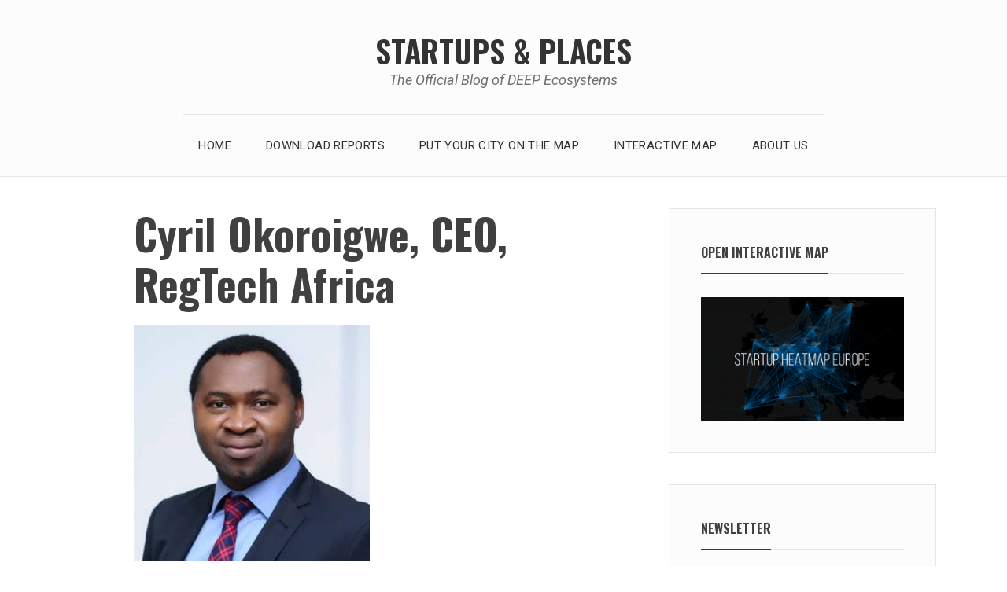

--- FILE ---
content_type: text/javascript; charset=utf-8
request_url: https://community.deep-ecosystems.com/forms/2147654967/embed.js
body_size: 1156
content:
(function() {
  // write the form
  document.write("<link href=\'//fonts.googleapis.com/css?family=Open+Sans:400,700\' rel=\'stylesheet\' type=\'text/css\'>\n<link rel=\"stylesheet\" href=\"https://kajabi-app-assets.kajabi-cdn.com/assets/form_embed-86c7521dc7acadef8d99e197de2254b9aa81274569ca6ca534de8e1dac7bc3a7.css\" media=\"all\" />\n<script src=\"https://kajabi-app-assets.kajabi-cdn.com/assets/form_embed-078db9fbd605f88cacf4be4e946422176a701acc2cd5302f65edd45a886797a1.js\"><\/script>\n\n<div id=\"kajabi-form\" class=\"kajabi-form--inline\">\n  <form data-parsley-validate=\"true\" data-kjb-disable-on-submit=\"true\" action=\"https://www.deep-ecosystems.com/forms/2147654967/form_submissions\" accept-charset=\"UTF-8\" method=\"post\"><input name=\"utf8\" type=\"hidden\" value=\"&#x2713;\" autocomplete=\"off\" /><input type=\"hidden\" name=\"authenticity_token\" value=\"1fs2nccH/wuUPflET3vz1YVf2qpUGlrn5V1eiTUiaRM2c36dZD4cO1BQ5hueFv56TwxsS+RqzrwyAcfNFDmRYA==\" autocomplete=\"off\" />\n      <style id=\"form-embed-style\" type=\"text/css\">\n      #kajabi-form .kajabi-form__btn {\n        color: #000000;\n        background-color: #ffffff !important;\n      }\n      #kajabi-form .kajabi-form__btn:not(.kajabi-form__btn--disabled):hover {\n        background-color: #cccccc;\n      }\n      #kajabi-form .kajabi-modal__content {\n        background-color: #34495e;\n      }\n      #kajabi-form.kajabi-form--inline {\n        background-color: #34495e;\n      }\n\n      #kajabi-form .kajabi-form__title,\n      #kajabi-form .kajabi-form__subtitle,\n       #kajabi-form .kajabi-form__content,\n       #kajabi-form .kajabi-form__form-item label,\n       #kajabi-form .kajabi-form__form-item.radio-buttons-field .radio label,\n       #kajabi-form .kajabi-form__form-item.checkbox-field label span.text {\n          color: #ffffff;\n      }\n  <\/style>\n\n\n<div class=\"kajabi-form__content\">\n  <div class=\"kajabi-form__title\"><\/div>\n  <div class=\"kajabi-form__subtitle\">\n    <p style=\"text-align: left;\">Subscribe to get the latest ecosystem insights and opportunities by email.<\/p>\n  <\/div>\n  <fieldset>\n      <div class=\"text-field kajabi-form__form-item\"><input type=\"text\" name=\"form_submission[name]\" id=\"form_submission_name\" value=\"\" required=\"required\" placeholder=\"What&#39;s your full name?\" /><\/div>\n      <div class=\"email-field kajabi-form__form-item\"><input required=\"required\" placeholder=\"What&#39;s your email address?\" type=\"email\" name=\"form_submission[email]\" id=\"form_submission_email\" /><\/div>\n      <div class=\"select-box-field kajabi-form__form-item\"><select name=\"form_submission[custom_53]\" id=\"form_submission_custom_53\" required=\"required\" placeholder=\"What best describes you?\"><option value=\"\">What best describes you?<\/option><option value=\"Entrepreneurship Support Organization\">Entrepreneurship Support Organization<\/option>\n<option value=\"Grassroot Community\">Grassroot Community<\/option>\n<option value=\"Startup\">Startup<\/option>\n<option value=\"Service Provider\">Service Provider<\/option>\n<option value=\"Corporate\">Corporate<\/option>\n<option value=\"Investor\">Investor<\/option>\n<option value=\"Public Institution\">Public Institution<\/option>\n<option value=\"Consultant\">Consultant<\/option>\n<option value=\"Student\">Student<\/option>\n<option value=\"University\">University<\/option>\n<option value=\"Other \">Other <\/option><\/select><\/div>\n      <button class=\"kajabi-form__btn kajabi-form__btn--block-mobile\" type=\"submit\">Subscribe<\/button>\n  <\/fieldset>\n<\/div>\n\n<\/form><\/div>\n");
})();
